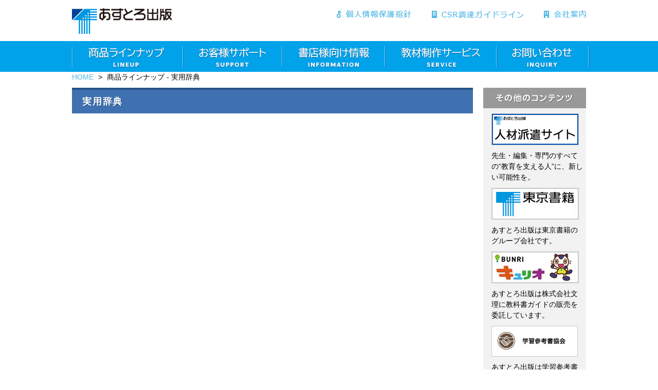

--- FILE ---
content_type: text/html; charset=UTF-8
request_url: https://www.asutoro.co.jp/products-category05/series-05_1
body_size: 12788
content:
<!DOCTYPE html>
<html lang="ja">
<head>
    <meta charset="UTF-8">
    <title>実用辞典  |  あすとろ出版</title>
    <link rel="shortcut icon" href="/favicon/favicon.ico" />
    <meta name="description" content="あすとろ出版　図書目録 - 実用辞典">
<meta name="keywords" content="あすとろ出版株式会社,学習参考書,教科書ガイド,辞典,浦和レッズオフィシャルブック,東京書籍グループ,教育,出版,あすとろ,小学校,中学校,高等学校,高校,教材,編集,制作">
    <meta name="format-detection" content="telephone=no">
    <link rel="stylesheet" href="/css2/common.css?20260129113553">
        <link rel="stylesheet" href="/css2/page.css?20260129113553">
            <link rel='dns-prefetch' href='//s.w.org' />
<link rel="alternate" type="application/rss+xml" title="あすとろ出版 &raquo; 実用辞典 カテゴリーのフィード" href="https://www.asutoro.co.jp/products-category05/series-05_1/feed" />
<link rel='stylesheet' id='wp-block-library-css'  href='https://www.asutoro.co.jp/cms/wp-includes/css/dist/block-library/style.min.css?ver=5.5.17' type='text/css' media='all' />
<link rel='stylesheet' id='contact-form-7-css'  href='https://www.asutoro.co.jp/cms/wp-content/plugins/contact-form-7/includes/css/styles.css?ver=5.4.2' type='text/css' media='all' />
<link rel='stylesheet' id='contact-form-7-confirm-css'  href='https://www.asutoro.co.jp/cms/wp-content/plugins/contact-form-7-add-confirm/includes/css/styles.css?ver=5.1' type='text/css' media='all' />
<script type='text/javascript' src='https://www.asutoro.co.jp/cms/wp-includes/js/jquery/jquery.js?ver=1.12.4-wp' id='jquery-core-js'></script>
<link rel="https://api.w.org/" href="https://www.asutoro.co.jp/wp-json/" /><link rel="alternate" type="application/json" href="https://www.asutoro.co.jp/wp-json/wp/v2/categories/16" /><script>
var gaProperty = 'UA-77956145-1';
var disableStr = 'ga-disable-' + gaProperty;
if (document.cookie.indexOf(disableStr + '=true') > -1) {
    window[disableStr] = true;
}
function gaOptout() {
    document.cookie = disableStr + '=true; expires=Thu, 31 Dec 2099 23:59:59 UTC; path=/';
    window[disableStr] = true;
}
</script>
<!-- Google Analytics -->
<script>
(function(i,s,o,g,r,a,m){i['GoogleAnalyticsObject']=r;i[r]=i[r]||function(){
  (i[r].q=i[r].q||[]).push(arguments)},i[r].l=1*new Date();a=s.createElement(o),
m=s.getElementsByTagName(o)[0];a.async=1;a.src=g;m.parentNode.insertBefore(a,m)
})(window,document,'script','//www.google-analytics.com/analytics.js','ga');
  ga('create', 'UA-77956145-1', 'auto');
  ga('set', 'anonymizeIp', true);
  ga('send', 'pageview');
</script>
<!-- End Google Analytics -->
<script>
 (function(i,s,o,g,r,a,m){i['GoogleAnalyticsObject']=r;i[r]=i[r]||function(){
(i[r].q=i[r].q||[]).push(arguments)},i[r].l=1*new
Date();a=s.createElement(o),
m=s.getElementsByTagName(o)[0];a.async=1;a.src=g;m.parentNode.insertBefore(a,m)
})(window,document,'script','https://www.google-analytics.com/analytics.js','ga');
 ga('create', 'UA-77956145-1', 'auto');  ga('send', 'pageview');
</script>		<style type="text/css" id="wp-custom-css">
			.wpcf7 input[type="submit"] {
width:100%;
padding:15px;
border-radius:10px;
-webkit-border-radius: 10px;  
-moz-border-radius: 10px;
border: none;
box-shadow: 0 3px 0 #ddd;
background: #d4e2ed;
transition: 0.3s;
}
.wpcf7-submit:hover {
background: #a4dd6c;
transform: translate3d(0px, 3px, 1px);
-webkit-transform: translate3d(0px, 3px, 1px);
-moz-transform: translate3d(0px, 3px, 1px);
}		</style>
		    <!--[if lte IE 8]>
    <script type="text/javascript" src="/js2/selectivizr-min.js"></script>
    <![endif]-->
    <script src="/js2/jquery.mousewheel.js" charset="utf-8"></script>
    <script src="/js2/jquery.jscrollpane.min.js" charset="utf-8"></script>
    <script src="/js2/jquery.matchHeight-min.js" charset="utf-8"></script>
    <script src="/js2/common.js" charset="utf-8"></script>
    <script src="/js2/jquery-3.7.1.min.js" charset="utf-8"></script>
    <script src="/js2/support_qa.js" charset="utf-8"></script>
    	<link rel="stylesheet" type="text/css" href="js2/dist/css/jquery.fancybox.min.css?20260129113553">
</head>
<body class="home">
	<style>
    /* ボタンのスタイル */
    .page-top {
        /* buttonタグのリセットCSS */
        border: none;
        cursor: pointer;
        outline: none;
        padding: 0;
        appearance: none;
        opacity: 0;
        transition: all 0.5s;

        /* ボタンの装飾 */
        position: fixed;
        right: 15px;
        bottom: 15px;
        z-index: 100;
        width: 50px;
        height: 50px;
        border-radius: 50%;
        background-color: rgb(0,162,234);
        display: flex;
        align-items: center;
        justify-content: center;
        transition: all 0.3s ease;
    }

    /* 矢印のスタイル */
    .page-top::before {
        content: "";
        width: 12px;
        height: 12px;
        margin-bottom: -6px;
        border-top: solid 3px #fff;
        border-right: solid 3px #fff;
        transform: rotate(-45deg);
    }

    /* ホバー時のスタイル */
    .page-top:hover {
        transform: scale(1.1);
    }
</style>
<div id="to-top" class="page-top"></div>
<script>
    const pagetopBtn = document.querySelector('#to-top');
    pagetopBtn.addEventListener('click', () => {
        window.scrollTo({
            top: 0,
            behavior: "smooth"
        });
    });
    window.addEventListener('scroll', () => {
        if(window.scrollY !== 0){
            pagetopBtn.style.opacity = 1;
        }
        else{
            pagetopBtn.style.opacity = 0;
        }
    });
</script>    <div id="header">
        <h1><a href="https://www.asutoro.co.jp/" id="logo"><img src="/images2/common/logo.png" alt="あすとろ出版" /></a></h1>
        <ul id="nav-header02">
            <li class="nav1"><a href="https://www.asutoro.co.jp/privacy">個人情報保護方針</a></li>
            <li class="nav2"><a href="https://www.asutoro.co.jp/csr">CSR調達ガイドライン</a></li>
            <li class="nav3"><a href="https://www.asutoro.co.jp/company">会社案内</a></li>
        </ul>
    </div>
    <!-- /#header -->
    <!-- /#header -->
    <div id="nav-global-container" class="container">
        <ul id="nav-global02">
            <li class="nav1 dropdown">
                <input id="tg" class="dropInput" type="checkbox">
                <label for="tg" class="dropLabel">商品ラインナップ</label>
                <ul id="sub-menu01" class="menu">
                    <li class="nav1 nav item"><a href="https://www.asutoro.co.jp/products-category11">小学校教科書ガイド</a></li>
                    <li class="nav2 nav item"><a href="https://www.asutoro.co.jp/products-category22">中学校教科書ガイド</a></li>
                    <li class="nav3 nav item"><a href="https://www.asutoro.co.jp/products-category30">高校教科書ガイド</a></li>
                    <!-- <li class="nav4 nav item"><a href="">大学受験参考書</a></li>
                    <li class="nav5 nav item"><a href="">辞典・実用書</a></li> -->
                </ul>
            </li>
        <li class="nav2"><a href="https://www.asutoro.co.jp/support">お客様サポート</a></li>
        <li class="nav3"><a href="https://www.asutoro.co.jp/information">書店様向け情報</a></li>
        <li class="nav4"><a href="https://www.asutoro.co.jp/service">教材制作サービス</a></li>
        <li class="nav5"><a href="https://www.asutoro.co.jp/inquiry">お問い合わせ</a></li>
        </ul>
    </div>

    <div id="main-container" class="container">
<ul id="breadcrumb">
	<li><a href="https://www.asutoro.co.jp/">HOME</a></li>
	<li>商品ラインナップ - 実用辞典</li>
</ul>
<div id="main">
<div id="contents">

<div id="products">

<h2>実用辞典</h2>


</div>

</div>
<!-- /#contents -->

<div id="sidebar">
<div id="side-banners">
<span class="title-banners"><img src="/images2/common/title_banners.png" alt="その他のコンテンツ"></span>
<ul>
	<li><a href="https://haken.asutoro.co.jp/" target="_blank"><img src="/cms/wp-content/uploads/2026/01/派遣バナー.png" alt="あすとろ出版 株式会社" /></a></li>
	<li>先生・編集・専門のすべての“教育を支える人”に、新しい可能性を。</li>
	<li><a href="https://www.tokyo-shoseki.co.jp/" target="_blank"><img src="/images_sp/home/banner/banner_10.jpg" alt="東京書籍 株式会社" /></a></li>
	<li>あすとろ出版は東京書籍のグループ会社です。</li>
	<li><a href="https://portal.bunri.jp/" target="_blank"><img src="/images_sp/home/banner/banner_11.jpg" alt="株式会社 文理" /></a></li>
	<li>あすとろ出版は株式会社文理に教科書ガイドの販売を委託しています。</li>
	<li><a href="https://gakusan-kyokai.jp/" target="_blank"><img src="/images2/common/banner/banner_07.jpg" alt="学習参考書協会" /></a></li>
	<li>あすとろ出版は学習参考書協会の正会員です。</li>
	<li><a href="https://shayukai.tokyo-shoseki.co.jp/" target="_blank"><img src="/images2/common/banner/banner_08.jpg" alt="東書グループ社友会" /></a></li>
	<li>東京書籍グループのOBで構成される団体です。</li>
</ul>
</div>
</div>
<!-- /#sidebar -->
</div>
<!-- /#main -->

</div>
<div id="footer-container" class="container">
<div id="footer">

<div>
<div style="float:left;">
	<a href="https://www.asutoro.co.jp/" id="footer-logo"><img src="/images2/common/footer_logo.png" alt="あすとろ出版"></a>
</div>

<div class="footer-menu1">
	<span class="title-catalog">商品ラインナップ</span>
	<div>
		<ul class="nav-footer-catalog1">
			<li><a href="https://www.asutoro.co.jp/products-category11">小学校教科書ガイド</a></li>
			<li><a href="https://www.asutoro.co.jp/products-category22">中学校教科書ガイド</a></li>
			<li><a href="https://www.asutoro.co.jp/products-category30">高校教科書ガイド</a></li>
		</ul>
		<!-- <ul class="nav-footer-catalog2">
			<li><a href="">大学受験参考書</a></li>
			<li><a href="">辞典・実用書</a></li>
		</ul> -->
	</div>
</div>

<div class="footer-menu2">
	<ul class="nav-footer">
		<li><a href="https://www.asutoro.co.jp/support">お客様サポート</a></li>
		<li><a href="https://www.asutoro.co.jp/information">書店様向け情報</a></li>
		<li><a href="https://www.asutoro.co.jp/service">教材制作サービス</a></li>
		<li><a href="https://www.asutoro.co.jp/inquiry">お問い合わせ</a></li>
		<li><a href="https://www.asutoro.co.jp/company">会社案内</a></li>
	</ul>
</div>

</div>
</div>
<!-- /#footer -->
<div id="copyright">Copyright(c) Asutoro Publishing Co., Ltd., All rights reserved.</div>
</div>
<script type='text/javascript' src='https://www.asutoro.co.jp/cms/wp-includes/js/dist/vendor/wp-polyfill.min.js?ver=7.4.4' id='wp-polyfill-js'></script>
<script type='text/javascript' id='wp-polyfill-js-after'>
( 'fetch' in window ) || document.write( '<script src="https://www.asutoro.co.jp/cms/wp-includes/js/dist/vendor/wp-polyfill-fetch.min.js?ver=3.0.0"></scr' + 'ipt>' );( document.contains ) || document.write( '<script src="https://www.asutoro.co.jp/cms/wp-includes/js/dist/vendor/wp-polyfill-node-contains.min.js?ver=3.42.0"></scr' + 'ipt>' );( window.DOMRect ) || document.write( '<script src="https://www.asutoro.co.jp/cms/wp-includes/js/dist/vendor/wp-polyfill-dom-rect.min.js?ver=3.42.0"></scr' + 'ipt>' );( window.URL && window.URL.prototype && window.URLSearchParams ) || document.write( '<script src="https://www.asutoro.co.jp/cms/wp-includes/js/dist/vendor/wp-polyfill-url.min.js?ver=3.6.4"></scr' + 'ipt>' );( window.FormData && window.FormData.prototype.keys ) || document.write( '<script src="https://www.asutoro.co.jp/cms/wp-includes/js/dist/vendor/wp-polyfill-formdata.min.js?ver=3.0.12"></scr' + 'ipt>' );( Element.prototype.matches && Element.prototype.closest ) || document.write( '<script src="https://www.asutoro.co.jp/cms/wp-includes/js/dist/vendor/wp-polyfill-element-closest.min.js?ver=2.0.2"></scr' + 'ipt>' );
</script>
<script type='text/javascript' id='contact-form-7-js-extra'>
/* <![CDATA[ */
var wpcf7 = {"api":{"root":"https:\/\/www.asutoro.co.jp\/wp-json\/","namespace":"contact-form-7\/v1"}};
/* ]]> */
</script>
<script type='text/javascript' src='https://www.asutoro.co.jp/cms/wp-content/plugins/contact-form-7/includes/js/index.js?ver=5.4.2' id='contact-form-7-js'></script>
<script type='text/javascript' src='https://www.asutoro.co.jp/cms/wp-includes/js/jquery/jquery.form.min.js?ver=4.2.1' id='jquery-form-js'></script>
<script type='text/javascript' src='https://www.asutoro.co.jp/cms/wp-content/plugins/contact-form-7-add-confirm/includes/js/scripts.js?ver=5.1' id='contact-form-7-confirm-js'></script>
<script type='text/javascript' src='https://www.asutoro.co.jp/cms/wp-includes/js/wp-embed.min.js?ver=5.5.17' id='wp-embed-js'></script>
</body>
</html>


--- FILE ---
content_type: text/css
request_url: https://www.asutoro.co.jp/css2/common.css?20260129113553
body_size: 16106
content:
html,body,div,span,applet,object,iframe,h1,h2,h3,h4,h5,h6,p,blockquote,pre,a,abbr,acronym,address,big,cite,code,del,dfn,em,img,ins,kbd,q,s,samp,small,strike,strong,sub,sup,tt,var,b,u,i,center,dl,dt,dd,ol,ul,li,fieldset,form,label,legend,table,caption,tbody,tfoot,thead,tr,th,td,article,aside,canvas,details,embed,figure,figcaption,footer,header,hgroup,menu,nav,output,ruby,section,summary,time,mark,audio,video{margin:0;padding:0;border:0;font:inherit;font-size:100%;vertical-align:baseline}html{line-height:1}ol,ul{list-style:none}table{border-collapse:collapse;border-spacing:0}caption,th,td{text-align:left;font-weight:normal;vertical-align:middle}q,blockquote{quotes:none}q:before,q:after,blockquote:before,blockquote:after{content:"";content:none}a img{border:none}article,aside,details,figcaption,figure,footer,header,hgroup,main,menu,nav,section,summary{display:block}body{font-size:14px;line-height:1.5;min-width:1200px;font-family:"Hiragino Kaku Gothic Pro","ヒラギノ角ゴ Pro W3",Meiryo,メイリオ,Osaka,"MS PGothic",arial,helvetica,sans-serif}img{vertical-align:top}a{text-decoration:none;color:#53b8e6}a.link-ext{display:inline-block;position:relative}a.link-ext:after{content:"";width:16px;height:12px;background:url("/images2/common/parts-sa6ce1d3b70.png") no-repeat -128px -24px;position:absolute;right:-20px;top:.35em}p.align-center{text-align:center}p.align-right{text-align:right}dl.date-list{display:table;margin:0 0 20px}dl.date-list dt{display:table-cell;padding:0 20px 0 0;width:5em;white-space:nowrap}dl.date-list dd{display:table-cell;padding:0 0 0 25px;border-left:1px solid #e6e6e6}input,textarea{font-family:"Hiragino Kaku Gothic Pro","ヒラギノ角ゴ Pro W3",Meiryo,メイリオ,Osaka,"MS PGothic",arial,helvetica,sans-serif}input{width:100%;min-height:18px;border:none}input[type=text],input[type=email]{padding-left:5px}.searchform-input-wrapper input{padding-left:5px}textarea{padding:2px 0 2px 5px;width:100%;min-height:18px;border:none}select{min-height:18px;border:none}.form-table{width:100%}.form-table th{padding:10px 0;vertical-align:top}.form-table td{padding:10px 0;vertical-align:top}#header{width:1000px;margin:16px auto 14px;position:relative}#nav-header{position:absolute;right:0;top:4px;width:605px}#nav-header li{position:absolute;top:0}#nav-header li a{display:block;text-indent:-9999px;background:url("/images2/common/header_btn-sf6fb386228.png") no-repeat}#nav-header .nav1{left:0}#nav-header .nav2{left:177px}#nav-header .nav3{left:377px}#nav-header .nav4{right:0}#nav-header .nav1 a{background-position:0 -90px;width:149px;height:15px}#nav-header .nav2 a{background-position:0 -60px;width:176px;height:15px}#nav-header .nav3 a{background-position:0 -30px;width:118px;height:15px}#nav-header .nav4 a{background-position:0 0;width:81px;height:15px}#nav-header .nav1 a:hover,#nav-header .nav1 a.cur{background-position:0 -105px}#nav-header .nav2 a:hover,#nav-header .nav2 a.cur{background-position:0 -75px}#nav-header .nav3 a:hover,#nav-header .nav3 a.cur{background-position:0 -45px}#nav-header .nav4 a:hover,#nav-header .nav4 a.cur{background-position:0 -15px}#nav-header01{position:absolute;right:0;top:4px;width:605px}#nav-header01 li{position:absolute;top:0}#nav-header01 li a{display:block;text-indent:-9999px;background:url("/images2/common/header_btn.png") no-repeat}#nav-header01 .nav1{left:0}#nav-header01 .nav2{left:185px}#nav-header01 .nav3{left:400px}#nav-header01 .nav4{right:0}#nav-header01 .nav1 a{background-position:0 0;width:145px;height:15px}#nav-header01 .nav2 a{background-position:0 -30px;width:179px;height:15px}#nav-header01 .nav3 a{background-position:0 -60px;width:82px;height:15px}#nav-header01 .nav4 a{background-position:0 -90px;width:82px;height:15px}#nav-header01 .nav1 a:hover,#nav-header01 .nav1 a.cur{background-position:0 -15px}#nav-header01 .nav2 a:hover,#nav-header01 .nav2 a.cur{background-position:0 -45px}#nav-header01 .nav3 a:hover,#nav-header01 .nav3 a.cur{background-position:0 -75px}#nav-header01 .nav4 a:hover,#nav-header01 .nav4 a.cur{background-position:0 -105px}#nav-header02{position:absolute;right:0;top:4px;width:485px}#nav-header02 li{position:absolute;top:0}#nav-header02 li a{display:block;text-indent:-9999px;background:url("/images2/common/header_btn.png") no-repeat}#nav-header02 .nav1{left:0}#nav-header02 .nav1 a{background-position:0 0;width:145px;height:15px}#nav-header02 .nav1 a:hover,#nav-header02 .nav1 a .cur{background-position:0 -15px}#nav-header02 .nav2{left:185px}#nav-header02 .nav2 a{background-position:0 -30px;width:179px;height:15px}#nav-header02 .nav2 a:hover,#nav-header02 .nav2 a .cur{background-position:0 -45px}#nav-header02 .nav3{right:0}#nav-header02 .nav3 a{background-position:0 -60px;width:82px;height:15px}#nav-header02 .nav3 a:hover,#nav-header02 .nav3 a .cur{background-position:0 -75px}#nav-global-container{background:#00a2ea}#nav-global{margin:0 auto;display:flex;max-width:1000px}#nav-global li{float:left;height:60px;text-indent:-9999px}#nav-global li a{display:block;background:url("/images2/common/gnav-s10fd9cd7f2.png") no-repeat}#nav-global .nav1 a{background-position:0 -180px;width:173px;height:60px}#nav-global .nav2 a{background-position:0 -60px;width:189px;height:60px}#nav-global .nav3 a{background-position:0 -420px;width:183px;height:60px}#nav-global .nav4 a{background-position:0 -300px;width:255px;height:60px}#nav-global .nav5 a{width:200px;height:60px}#nav-global .nav5 #sub-menu a{height:40px}#nav-global .nav1 a:hover,#nav-global .nav1 a.cur{background-position:0 -240px}#nav-global .nav2 a:hover,#nav-global .nav2 a.cur{background-position:0 -120px}#nav-global .nav3 a:hover,#nav-global .nav3 a.cur{background-position:0 -480px}#nav-global .nav4 a:hover,#nav-global .nav4 a.cur{background-position:0 -360px}#nav-global .nav5{background-image:url("/images2/common/gnav-s10fd9cd7f2.png");background-position:0 0;width:200px;height:60px}li.nav5.dropdown :hover{cursor:pointer}#nav-global01{margin:0 auto;display:flex;max-width:1000px}#nav-global01 li{float:left;height:60px;text-indent:-9999px}#nav-global01 li a{display:block;background:url("/images2/common/gnav-menu.png") no-repeat}#nav-global01 .nav1 a{background-position:0 0;width:224px;height:60px}#nav-global01 .nav1 #sub-menu01 a{height:40px}#nav-global01 .nav2 a{background-position:0 -120px;width:208px;height:60px}#nav-global01 .nav3 a{background-position:0 -240px;width:216px;height:60px}#nav-global01 .nav4 a{background-position:0 -360px;width:157px;height:60px}#nav-global01 .nav5 a{background-position:0 -480px;width:195px;height:60px}#nav-global01 .nav1 a:hover,#nav-global01 .nav1 a.cur{background-position:0 0px}#nav-global01 .nav2 a:hover,#nav-global01 .nav2 a.cur{background-position:0 -180px}#nav-global01 .nav3 a:hover,#nav-global01 .nav3 a.cur{background-position:0 -300px}#nav-global01 .nav4 a:hover,#nav-global01 .nav4 a.cur{background-position:0 -420px}#nav-global01 .nav5 a:hover,#nav-global01 .nav5 a.cur{background-position:0 -540px}#nav-global01 .nav1{background-image:url("/images2/common/gnav-menu.png");background-position:0 0;width:224px;height:60px}li.nav1.dropdown :hover{cursor:pointer}#nav-global02{margin:0 auto;display:flex;max-width:1000px}#nav-global02 li{float:left;height:60px;text-indent:-9999px}#nav-global02 li a{display:block;background:url("/images2/common/gnav-menu01.png") no-repeat}#nav-global02 .nav1 a{background-position:0 0;width:209px;height:60px}#nav-global02 .nav1 #sub-menu01 a{height:40px}#nav-global02 .nav2 a{background-position:0 -120px;width:193px;height:60px}#nav-global02 .nav3 a{background-position:0 -240px;width:200px;height:60px}#nav-global02 .nav4 a{background-position:0 -360px;width:217px;height:60px}#nav-global02 .nav5 a{background-position:0 -480px;width:181px;height:60px}#nav-global02 .nav1 a:hover,#nav-global02 .nav1 a.cur{background-position:0 0px}#nav-global02 .nav2 a:hover,#nav-global02 .nav2 a.cur{background-position:0 -180px}#nav-global02 .nav3 a:hover,#nav-global02 .nav3 a.cur{background-position:0 -300px}#nav-global02 .nav4 a:hover,#nav-global02 .nav4 a.cur{background-position:0 -420px}#nav-global02 .nav5 a:hover,#nav-global02 .nav5 a.cur{background-position:0 -540px}#nav-global02 .nav1{background-image:url("/images2/common/gnav-menu01.png");background-position:0 0;width:215px;height:60px}li.nav1.dropdown :hover{cursor:pointer}#sub-menu{margin:0 0 20px;padding:0 0 40px;background:url(/images2/common/bg_snav.png) 0 bottom no-repeat}#sub-menu li{height:40px;z-index:999}#sub-menu li a{background:url("/images2/common/snav-sec2a00ad2f.png") no-repeat;height:40px}#sub-menu a{display:block;width:200px;height:40px;text-indent:-9999px;background:url("/images2/common/snav-sec2a00ad2f.png") no-repeat}#sub-menu .nav1 a{background-position:0 -126px}#sub-menu .nav2 a{background-position:0 -206px}#sub-menu .nav3 a{background-position:0 -286px}#sub-menu .nav4 a{background-position:0 -366px}#sub-menu .nav5{background-image:none;height:40px}#sub-menu .nav5 a{background-position:0 -446px}#sub-menu .nav6 a{background-position:0 -526px}#sub-menu .nav-search a{background-position:0 -606px}#sub-menu .nav1 a:hover,#sub-menu .nav1 a.cur{background-position:0 -166px}#sub-menu .nav2 a:hover,#sub-menu .nav2 a.cur{background-position:0 -246px}#sub-menu .nav3 a:hover,#sub-menu .nav3 a.cur{background-position:0 -326px}#sub-menu .nav4 a:hover,#sub-menu .nav4 a.cur{background-position:0 -406px}#sub-menu .nav5 a:hover,#sub-menu .nav5 a.cur{background-position:0 -486px}#sub-menu .nav6 a:hover,#sub-menu .nav6 a.cur{background-position:0 -566px}#sub-menu .nav-search a:hover,#sub-menu .nav-search a.cur{background-position:0 -646px}#sub-menu .search-area{box-sizing:border-box;padding:40px 20px 0;background:url("/images2/common/snav-sec2a00ad2f.png") no-repeat;background-position:0 0;height:126px;width:200px}#sub-menu .search-area label{display:none}#sub-menu .search-area .searchform-input-wrapper{margin:4px 0 4px;width:100%}#sub-menu .search-area .searchform-input-wrapper input{padding-left:5px;box-sizing:border-box;height:32px !important;border:2px solid #275287 !important}#sub-menu .search-area .searchform-controls input{height:22px;color:#fff;background:#275287}#sub-menu01{margin:0 0 20px;padding:0 0 40px}#sub-menu01 li{height:40px;z-index:999}#sub-menu01 li a{background:url("/images2/common/snav-sec05.png") no-repeat;height:40px}#sub-menu01 a{display:block;width:224px;height:40px;text-indent:-9999px;background:url("/images2/common/snav-sec05.png") no-repeat}#sub-menu01 .nav1{height:40px;width:224px}#sub-menu01 .nav1 a{background-position:0 -126px;width:224px}#sub-menu01 .nav2 a{background-position:0 -206px;width:224px}#sub-menu01 .nav3 a{background-position:0 -286px;width:224px}#sub-menu01 .nav4 a{background-position:0 -366px;width:224px}#sub-menu01 .nav5 a{background-position:0 -446px;width:224px}#sub-menu01 .nav6 a{background-position:0 -526px;width:224px}#sub-menu01 .nav1 a:hover,#sub-menu01 .nav1 a.cur{background-position:0 -166px}#sub-menu01 .nav2 a:hover,#sub-menu01 .nav2 a.cur{background-position:0 -246px}#sub-menu01 .nav3 a:hover,#sub-menu01 .nav3 a.cur{background-position:0 -326px}#sub-menu01 .nav4 a:hover,#sub-menu01 .nav4 a.cur{background-position:0 -406px}#sub-menu01 .nav5 a:hover,#sub-menu01 .nav5 a.cur{background-position:0 -486px}#sub-menu01 .nav6 a:hover,#sub-menu01 .nav6 a.cur{background-position:0 -566px}#main-container{position:relative;width:100%;overflow-x:hidden}#main{margin:0 auto;width:1000px}#contents{float:left;width:78%}#sidebar{float:right;width:200px;position:relative}#snav{margin:0 0 20px;padding:0 0 40px;background:url(/images2/common/bg_snav.png) 0 bottom no-repeat}#snav a{display:block;width:200px;height:40px;text-indent:-9999px;background:url("/images2/common/snav-sec2a00ad2f.png") no-repeat}#snav .nav1 a{background-position:0 -126px}#snav .nav2 a{background-position:0 -206px}#snav .nav3 a{background-position:0 -286px}#snav .nav4 a{background-position:0 -366px}#snav .nav5 a{background-position:0 -446px}#snav .nav6 a{background-position:0 -526px}#snav .nav-search a{background-position:0 -606px}#snav .nav1 a:hover,#snav .nav1 a.cur{background-position:0 -166px}#snav .nav2 a:hover,#snav .nav2 a.cur{background-position:0 -246px}#snav .nav3 a:hover,#snav .nav3 a.cur{background-position:0 -326px}#snav .nav4 a:hover,#snav .nav4 a.cur{background-position:0 -406px}#snav .nav5 a:hover,#snav .nav5 a.cur{background-position:0 -486px}#snav .nav6 a:hover,#snav .nav6 a.cur{background-position:0 -566px}#snav .nav-search a:hover,#snav .nav-search a.cur{background-position:0 -646px}#snav .search-area{box-sizing:border-box;padding:40px 20px 0;background:url("/images2/common/snav-sec2a00ad2f.png") no-repeat;background-position:0 0;height:126px}#snav .search-area label{display:none}#snav .search-area .searchform-input-wrapper{margin:4px 0 4px;width:100%}#snav .search-area .searchform-input-wrapper input{padding-left:5px;box-sizing:border-box;height:32px !important;border:2px solid #275287 !important}#snav .search-area .searchform-controls input{height:22px;color:#fff;background:#275287}#side-banners{background:#f2f2f2}#side-banners ul{padding:10px 4px 10px 16px}#side-banners ul li{margin:0 0 10px}#side-banners ul li a{display:block;width:168px;background-color:#fff}#side-banners ul li a img{border:1px solid #c5c9cb}#side-banners ul li a:hover img{filter:progid:DXImageTransform.Microsoft.Alpha(Opacity=70);opacity:.7}.dropdown{display:inline-block}#tg{display:none;cursor:pointer}.parent{position:relative;top:-10px;list-style:none}.menu{position:relative;visibility:hidden;opacity:0;top:-10px;list-style:none}.dropInput:checked~.menu{visibility:visible;opacity:1;top:0;display:block}.dropLabel{display:block;text-align:center;position:relative;text-decoration:none;min-height:60px}.item{display:block;background-color:#fff;text-align:center;position:relative;color:#333;text-decoration:none}.item:hover{background-color:#3cb371;color:#fff}#footer-container{margin:90px 0 0;background:#cde2ed;overflow:visible}#footer{margin:0 auto;padding:38px 0;width:1000px;overflow:visible;font-size:14px;position:relative}#footer #btn-pagetop{display:block;position:absolute;right:35px;top:-65px;text-indent:-9999px;background:url("/images2/common/pagetop-s9ade75c24d.png") no-repeat;width:130px;height:65px}#footer #btn-pagetop:hover{background-position:-130px 0}#footer a{color:#000}#footer div{overflow:hidden}#footer ul li{padding:5px 0}#footer ul li a{display:block;padding:0 0 0 10px;line-height:1;background:url(/images2/common/arrow_1.png) 0 3px no-repeat}#footer ul li a:hover{text-decoration:underline}#footer #footer-logo{display:block;margin:0 49px 30px 0;width:196px}#footer .footer-menu1{float:left;margin:0 80px 0 0;width:303px}#footer .footer-menu1 .title-catalog{display:block;margin:0 0 10px;padding:5px 0 5px 10px;line-height:1;background:url(/images2/common/arrow_1.png) 0 8px no-repeat;position:relative}#footer .footer-menu1 .title-catalog:after{position:absolute}#footer .footer-menu1 div{overflow:hidden}#footer .footer-menu1 .nav-footer-catalog1{float:left;margin:0 0 40px;padding:0 0 0 20px}#footer .footer-menu1 .nav-footer-catalog2{float:right;margin:0 0 40px;width:115px}#footer .footer-menu1 .nav-footer-search{padding:0 0 0 20px;width:10em}#footer .footer-menu2{float:left}#copyright{padding:15px 0;font-size:10px;line-height:1;text-align:center;background:#a5c8dc}.jspContainer{overflow:hidden;position:relative}.jspPane{position:absolute}.jspVerticalBar{position:absolute;top:0;right:0;width:16px;height:100%;background:red}.jspHorizontalBar{position:absolute;bottom:0;left:0;width:100%;height:16px;background:red}.jspCap{display:none}.jspHorizontalBar .jspCap{float:left}.jspTrack{background:#e6e6e6;position:relative}.jspDrag{background:#b3b3b3;position:relative;top:0;left:0;cursor:pointer}.jspHorizontalBar .jspTrack,.jspHorizontalBar .jspDrag{float:left;height:100%}.jspArrow{background:#50506d;text-indent:-20000px;display:block;cursor:pointer;padding:0;margin:0}.jspArrow.jspDisabled{cursor:default;background:#80808d}.jspVerticalBar .jspArrow{height:16px}.jspHorizontalBar .jspArrow{width:16px;float:left;height:100%}.jspVerticalBar .jspArrow:focus{outline:none}.jspCorner{background:#eeeef4;float:left;height:100%}* html .jspCorner{margin:0 -3px 0 0}

--- FILE ---
content_type: text/css
request_url: https://www.asutoro.co.jp/css2/page.css?20260129113553
body_size: 12633
content:
#news{float:right;width:540px}#news-area{padding:20px;border:1px solid #e6e6e6}#news-frame{width:100%;height:472px;overflow-y:scroll}#news-frame .date-list{width:478px}#news-frame .btn-buy{display:block;margin:5px 0 0;text-indent:-9999px;width:128px;height:24px;background:url("/images2/home/parts-s6fcfe73975.png") no-repeat -168px 0}#news-frame .btn-more{display:block;margin:5px 0 0;text-indent:-9999px;width:128px;height:24px;background:url("/images2/home/parts-s6fcfe73975.png") no-repeat -40px 0}#news-frame .btn-buy:hover{background-position:-60px -290px}#news-frame .btn-more:hover{background-position:0 -40px}h3{margin:0 0 20px;padding:0 0 2px 5px;color:#333;font-size:18px;border-left:5px solid #3f71b0}h4{margin:0 0 10px;font-size:16px}h5{margin:0 0 10px;font-size:14px}.indent-list{margin:0 0 20px}.indent-list dt{float:left}.indent-list dd{margin:0 0 5px 2em}.indent-list2 dd{margin:0 0 5px 1em}#breadcrumb{margin:0 auto;margin-bottom:10px;width:1000px}#breadcrumb li{display:inline-block;font-size:14px;color:#000}#breadcrumb li a{color:#53b8e6}#breadcrumb li a:hover{text-decoration:underline}#breadcrumb li:before{content:" > ";margin:0 5px;color:#000}#breadcrumb li:first-child:before{content:none;margin:0}#contents h2{margin:0 0 20px}dl.list{box-sizing:border-box}dl.list dt{box-sizing:border-box;float:left;padding-top:8px;width:8em;font-weight:bold}dl.list dd{box-sizing:border-box;margin:0 0 8px;padding-top:8px;padding-left:8em;width:475px;border-top:1px dotted gray}dl.list .map{float:none;border-top:1px dotted gray;width:475px}dl.list .gmap{margin:0;padding-left:0;width:100%;border:none}#about,#group{margin:0 0 80px;padding:20px;background:#f2f2f2;position:relative}#about img,#group img{position:absolute;right:20px;top:20px}#group dl.list{border-bottom:1px dotted gray}#group dl.list dt{width:15em}#group dl.list dd{padding-left:16em;width:100%}#support{padding:0 20px}#support .sup-lead{display:block;margin:0 0 20px;text-decoration:underline;cursor:pointer}#support .sup-content{display:none;margin:0 0 40px;padding:20px;background:#f2f2f2}#support a.dl{display:block;margin:10px 0 0;width:240px;height:40px;text-indent:-9999px;background:url("/images2/common/parts-sa6ce1d3b70.png") no-repeat 0 -336px}#support a.dl:hover{background-position:0 -376px}.support_h2{margin:10px 0px;font-weight:bold;font-size:18px}.support_h2:before{content:"■"}.QA_area{margin:20px 0px}.QA_area .Q_area{background-color:#e8f0fa;border-radius:20px;margin:10px 10px;padding:15px;cursor:pointer;display:flex;flex-flow:row}.QA_area .Q_area .Q_mark{font-weight:bolder;font-size:25px;width:20px;padding-right:15px}.QA_area .Q_area .Q_txt{width:calc(100% - 40px);margin:auto 0px}.QA_area .Q_area .Q_arrow{font-size:30px;font-weight:lighter;width:20px;padding:0 10px;transition:.1s}.QA_area .A_area{display:none;background-color:#abcae9;border-radius:20px;margin:0px 10px;padding:15px}.QA_area .A_area .A_area_show{display:flex;flex-flow:row}.QA_area .A_area .A_area_show .A_mark{font-weight:bolder;font-size:25px;width:20px;padding-right:15px}.QA_area .A_area .A_area_show .A_txt{width:calc(100% - 20px);margin:auto 0px}.QA_area .Q_area.selected{transition:.01}.QA_area .Q_area.selected .Q_arrow{transform:rotateX(180deg);transition:.1s}#contents #title-trader{margin:0}#trader{border:1px solid #e6e6e6;margin:0 0 40px;padding:20px}#trader-frame{width:100%;height:160px;overflow-y:scroll}#trader-frame dl dt{width:8em}#trader-frame dl dd .view,#trader-frame dl dd .dl{display:inline-block;margin:5px 5px 5px 0;text-indent:-9999px;width:128px;height:24px;background:url("/images2/common/parts-sa6ce1d3b70.png") no-repeat 0 0}#trader-frame dl dd .dl{background:url("/images2/common/parts-sa6ce1d3b70.png") no-repeat 0 -48px}#trader-frame dl dd .view:hover,#trader-frame dl dd .dl:hover{background-position:0 -24px}#trader-frame dl dd .dl:hover{background-position:0 -72px}#inquiry,#advanced-search{margin:0 0 40px;padding:20px;background:#e9e9e9}#advanced-search select{padding:2px 0 2px 2px}#advanced-search .searchform-params{overflow:hidden}#advanced-search .searchform-param{padding:10px 0;overflow:hidden}#advanced-search .searchform-label{padding:1px;font-size:1em;font-family:"Hiragino Kaku Gothic Pro","ヒラギノ角ゴ Pro W3",Meiryo,メイリオ,Osaka,"MS PGothic",arial,helvetica,sans-serif;font-weight:normal;width:18%}#advanced-search .searchform-input-wrapper{padding:1px;width:81%}#advanced-search .searchform-input-wrapper input{width:96%}#advanced-search .searchform-input-wrapper select{width:96.9%}#advanced-search .searchform-controls{margin:25px 0 0}#inq-submit{display:block;margin:10px auto;border:none;width:240px;height:40px;text-indent:-9999px;background:url("/images2/common/parts-sa6ce1d3b70.png") no-repeat 0 -176px}#inq-submit:hover{background-position:0 -96px}#inq-confirm,#inq-back{display:block;margin:10px auto;border:none;width:240px;height:40px;text-indent:-9999px}#inq-confirm{background:url("/images2/common/pc_btn_kakunin.png") no-repeat 0 0px}#inq-back{background:url("/images2/common/pc_btn_hensyu.png") no-repeat 0 0px}#inq-confirm:hover,#inq-back:hover{background-position:0 -40px}#search-submit,#advanced-search .searchform-controls input{display:block;margin:10px auto;border:none;width:240px;height:40px;text-indent:-9999px;background:url("/images2/common/parts-sa6ce1d3b70.png") no-repeat 0 -256px}#search-submit:hover,#advanced-search .searchform-controls input:hover{background-position:0 -296px}#products{margin-bottom:-1px}#products h2{padding:10px 20px 0 20px;height:36px;font-size:18px;font-weight:bold;letter-spacing:.1em;color:#fff;text-shadow:1px 1px 1.5px #275287;background:#3f71b0;border-top:4px solid #275287}#products h3{margin-left:20px;padding:0 0 2px 5px;color:#333;border-left:5px solid #3f71b0}#products h3.title-cat{padding-left:25px;border-left:none;position:relative}#products h3.title-cat:before{content:"";width:15px;height:18px;background:url("/images2/common/parts-sa6ce1d3b70.png") no-repeat -144px -24px;border:none;position:absolute;left:0;top:5px}.product-list-container{margin:0 0 5px;padding:0 0 80px;border-bottom:1px solid #3f71b0}.product-list-container:last-child{border-bottom:none}.product-list{overflow:hidden;margin:0 -12px 0 0;width:792px}.product-list li{float:left;margin:0 12px 10px 0;padding:10px;width:364px;background:#f2f2f2;overflow:hidden}.product-list .product-list-image{float:left;margin:0 15px 0 0;width:100px}.product-list .product-list-content{float:left;width:249px}.product-list .product-list-title{display:block;margin:10px 0 20px;padding:0 0 0 10px;color:#3f71b0;font-size:20px;font-weight:bold;border-left:4px solid #3f71b0}.product{margin:0 0 30px;padding:20px;background:#f2f2f2;overflow:hidden}.product .product-image{float:left;margin:0 20px 0 0;width:200px}.product .product-content{float:left;width:520px}.product dl.list{margin:0 0 20px;border-bottom:1px dotted gray}.product dl.list dt{width:6em}.product dl.list dd{padding-left:6.5em;width:100%;min-height:30px}.product .product-text{padding:20px;background:#fff}#title-shop{display:block;margin:0 auto 20px;width:397px;height:25px}.shop-list{overflow:hidden;margin:0 0 0 20px}.shop-list li{float:left;margin:0 10px 5px 0}.shop-list li a{display:block;width:240px;height:40px;text-indent:-9999px;background:url("/images2/common/parts-sa6ce1d3b70.png") no-repeat}.shop-list .amazon a{background-position:0 -457px}.shop-list .amazon a:hover{background-position:0 -417px}.shop-list .sevennet a{background-position:0 -537px}.shop-list .sevennet a:hover{background-position:0 -497px}.shop-list .gakusan a{background-position:0 -216px}.shop-list .gakusan a:hover{background-position:0 -136px}.shop-list .rakuten a{background-position:0 -577px}.shop-list .rakuten a:hover{background-position:0 -617px}.mt30{margin-top:30px}.sample-images{display:flex;justify-content:space-between}.sample-images img{margin:0 20px}.policy p{margin:0 0 20px}.policy ul{margin:0 0 20px;list-style:disc inside}.policy ul li{padding:0 0 0 1em}.policy .table-privacy{margin:0 auto 20px;width:640px;border:1px solid #666}.policy .table-privacy th{padding:5px;width:35%;vertical-align:top;border:1px solid #666}.policy .table-privacy td{padding:5px;width:65%;vertical-align:top;border:1px solid #666}#recruit{padding:0 20px}.support_info{text-align:left;border-bottom:1.5px #53b8e6 solid;margin:10px 10px 20px 10px;padding:10px}.support_info .info_link{text-align:center;margin:10px 0}.comic_info{text-align:center;margin:10px auto 20px auto;font-size:16px;font-weight:bold}.comic_area{display:flex;flex-direction:row;flex-wrap:nowrap;max-width:780px;align-items:center;justify-content:center;margin:auto}.comic_area .comic_link{text-align:center;margin:0 15px;width:230px}.comic_link .comic_txt{font-weight:bold;font-size:smaller;white-space:nowrap}.comic_link .comic_img{border:4px #000 solid;max-width:100%;min-width:0px}.comic_info_new{text-align:center;margin:10px auto 20px auto;font-size:16px;font-weight:bold}.comic_area_new{display:flex;flex-direction:row;flex-wrap:nowrap;align-items:center;justify-content:center;width:100%;margin-bottom:10px}.comic_area_new .comic_link_new{text-align:center;padding:10px}.comic_area_new .comic_link_new .comic_txt_new{margin-bottom:5px;text-align:center;white-space:nowrap;background-color:#629bd4;border-radius:10px}.comic_area_new .comic_link_new .comic_txt_new:hover{background-color:#80c6e6}.comic_area_new .comic_link_new .comic_txt_new a{color:#000;text-decoration:none;font-weight:bold;font-size:smaller;display:block;padding:10px 0}.comic_area_new .comic_link_new .comic_img_new{border:4px #000 solid;width:220px;height:170px}.comic_area_new .comic_link_new .comic_img_new img{width:100%}.comic_cat_new{font-family:sans-serif;background:#3f71b0;border-top:5px solid #275287;padding:8px 20px;color:#fff;font-size:17px;font-weight:bold;margin-bottom:10px}#service{padding:0 20px}#service h2{margin:50px 0px 20px 0px;padding:5px 10px;font-size:20px;font-weight:bold;border-left:10px solid #004098}#service .intro{margin:10px 20px 50px 20px;padding:15px 20px;border-radius:15px;background-color:#f0f8ff}#service .back_border{background:url("/images2/service/works_back01.png") repeat-y;background-size:10px;background-position:top 100% left 55px}#service .one_info{display:flex;flex-flow:row;margin:20px 20px}#service .one_info h3{margin:initial;padding:initial;color:initial;font-size:initial;border-left:initial;font-size:18px;font-weight:bold;border-bottom:5px solid #004098;margin-bottom:10px}#service .one_info .one_icon{width:70px;background-color:#ffc34b;border-radius:50px;padding:5px;margin-right:20px}#service .one_info .txt_area{display:flex;flex-flow:row;width:600px}#service .one_info .txt_area .one_info_txt{width:450px;padding:0 10px;margin-right:15px}#service .one_info .txt_area .one_info_img{width:115px;text-align:right}#service .one_info .txt_area .one_info_img .img01{width:110px}#service .one_info .txt_area .one_info_img .img02{width:115px;margin-top:5px}#service .one_info .txt_area .one_info_img .img03{width:94px}#service .one_info .txt_area .one_info_img .img04{width:95px;margin:10px 0}#service .one_info .bg_end{background-color:#fff}#service .works_area{display:flex;flex-flow:row;justify-content:center;align-items:center}#service .works_area .works01{width:35%}#service .works_area .works01 .works_txt{background-color:#fff7a2;border-radius:20px;padding:15px 12px 15px 10px;margin:10px 10px;overflow-wrap:anywhere}#service .works_area .works01 .works_txt h3{margin:initial;padding:initial;color:initial;font-size:initial;border-left:initial;font-size:16px;font-weight:bold;margin-bottom:10px}#service .works_area .works01 .works_txt ul li{list-style:disc;margin-left:17px;text-indent:0px}#service .works_area .works01 .works_txt ul li .s_txt{font-size:smaller}#service .works_area .works02{width:30%;align-items:center}#service .works_area .works02 .img_works{width:100%}#service .last_info{margin:40px 0}#trader_new{padding:0 20px}#trader_new h3{margin:initial;padding:initial;color:initial;font-size:initial;border-left:initial;margin:20px 0 15px 0;font-size:18px;font-weight:bold}#trader_new .info_area{margin-bottom:50px}#trader_new .info_area .line_txt{text-decoration:underline}#trader_new .info_area .line_txt .b_txt{font-weight:bold}#trader_new .info_area .inquiry{display:flex;flex-flow:row}#trader_new .info_area .fax_order{display:flex;flex-flow:row}#trader_new .info_area .fax_order .dl{margin-left:40px}#trader_new .info_area .fax_order .dl a{padding:20px 35px;color:#fff;font-size:14px;font-weight:bold;width:auto;text-align:center;background-color:#629bd4;border-radius:15px;box-shadow:4px 4px 10px rgba(0,0,0,.4);cursor:pointer}#trader_new .info_area .fax_order .dl a:hover{background-color:#80c6e6}#trader_new .info_area ul li{list-style-type:disc;margin-left:20px}

--- FILE ---
content_type: text/plain
request_url: https://www.google-analytics.com/j/collect?v=1&_v=j102&aip=1&a=1834514487&t=pageview&_s=1&dl=https%3A%2F%2Fwww.asutoro.co.jp%2Fproducts-category05%2Fseries-05_1&ul=en-us%40posix&dt=%E5%AE%9F%E7%94%A8%E8%BE%9E%E5%85%B8%20%7C%20%E3%81%82%E3%81%99%E3%81%A8%E3%82%8D%E5%87%BA%E7%89%88&sr=1280x720&vp=1280x720&_u=YEBAAEABAAAAACAAI~&jid=1917894270&gjid=1623125759&cid=1590785529.1769686556&tid=UA-77956145-1&_gid=675745170.1769686556&_r=1&_slc=1&z=1032914964
body_size: -450
content:
2,cG-1TQGVJPR78

--- FILE ---
content_type: application/javascript
request_url: https://www.asutoro.co.jp/js2/common.js
body_size: 290
content:
(function($) {
	$(document).ready(function() {
		$('.scroll-window').jScrollPane();
		$('.product-list li').matchHeight();
		/* sidebar */
		$('#snav .searchform-controls input').attr('value', '検索');
		/* support */
		$('.sup-lead').click(function(event) {
			$(this).parent().find('.sup-content').show();
		});
		/* information */
		$('#trader a[href$=pdf]').addClass('view');

		$('#advanced-search select[name=cs-all-1] option:eq(0)').text('指定なし');
	});
})(jQuery);


--- FILE ---
content_type: application/javascript
request_url: https://www.asutoro.co.jp/js2/support_qa.js
body_size: 34
content:
$(function(){
	$('.Q_area').on('click',function() {
		$(this).toggleClass('selected');
		$(this).next().slideToggle();
		$('.Q_area').not($(this)).next().slideUp();
		$('.Q_area').not($(this)).removeClass('selected');
	});
});